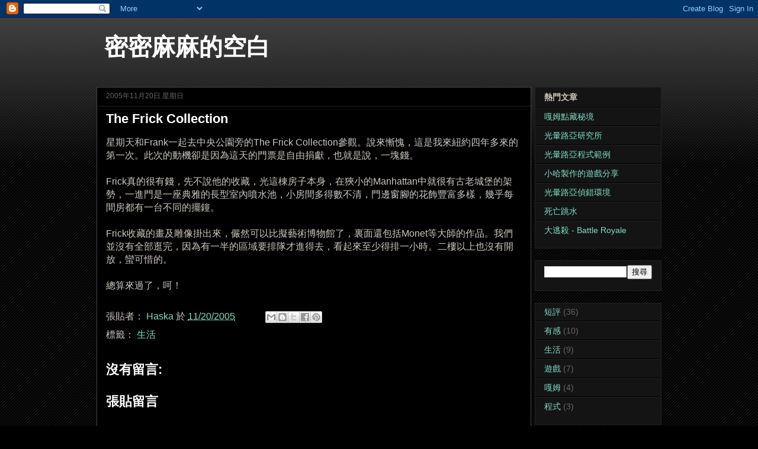

--- FILE ---
content_type: text/html; charset=utf-8
request_url: https://www.google.com/recaptcha/api2/aframe
body_size: 264
content:
<!DOCTYPE HTML><html><head><meta http-equiv="content-type" content="text/html; charset=UTF-8"></head><body><script nonce="Eiin1agKXIaycn5U6WMoIA">/** Anti-fraud and anti-abuse applications only. See google.com/recaptcha */ try{var clients={'sodar':'https://pagead2.googlesyndication.com/pagead/sodar?'};window.addEventListener("message",function(a){try{if(a.source===window.parent){var b=JSON.parse(a.data);var c=clients[b['id']];if(c){var d=document.createElement('img');d.src=c+b['params']+'&rc='+(localStorage.getItem("rc::a")?sessionStorage.getItem("rc::b"):"");window.document.body.appendChild(d);sessionStorage.setItem("rc::e",parseInt(sessionStorage.getItem("rc::e")||0)+1);localStorage.setItem("rc::h",'1769346111443');}}}catch(b){}});window.parent.postMessage("_grecaptcha_ready", "*");}catch(b){}</script></body></html>